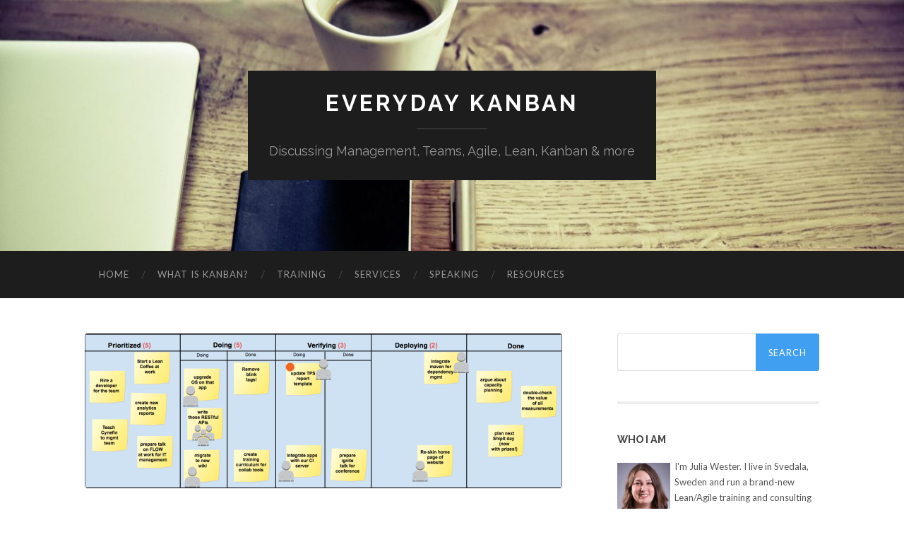

--- FILE ---
content_type: text/html; charset=UTF-8
request_url: http://www.everydaykanban.com/kanban-header1-png/
body_size: 14458
content:
<!DOCTYPE html>

<html  xmlns="http://www.w3.org/1999/xhtml" prefix="og: http://ogp.me/ns# fb: https://www.facebook.com/2008/fbml" lang="en-US">

	<head>
		
		<meta charset="UTF-8">
		<meta name="viewport" content="width=device-width, initial-scale=1" >
		
<meta name="description" content="http://www.everydaykanban.com/wp-content/uploads/2014/04/kanban-header1.png..." />
<meta property="og:type" content="article" />
<meta property="og:site_name" content="Everyday Kanban" />
<meta property="og:title" content="kanban-header1.png" />
<meta property="og:url" content="http://www.everydaykanban.com/kanban-header1-png/" />
<meta property="og:description" content="http://www.everydaykanban.com/wp-content/uploads/2014/04/kanban-header1.png..." />
<meta property="og:locale" content="en_US" />
<meta property="og:updated_time" content="2014-04-20T14:58:15-07:00" />
<meta property="og:image" content="https://i0.wp.com/www.everydaykanban.com/wp-content/uploads/2014/04/kanban-header1.png?fit=1280%2C416" />
<meta property="og:image:width" content="1280" />
<meta property="og:image:height" content="416" />
<meta property="og:image:type" content="image/png" />
<meta property="article:published_time" content="2014-04-20T14:58:15-07:00" />
<meta property="article:modified_time" content="2014-04-20T14:58:15-07:00" />
<meta property="article:author" content="http://www.everydaykanban.com/author/jwester/" />
<meta property="article:publisher" content="https://www.facebook.com/juliawester" />
<meta name="twitter:card" content="photo" />
<meta name="twitter:creator" content="@@everydaykanban" />
<meta name="twitter:site" content="@everydaykanban" />
<meta name="twitter:title" content="kanban-header1.png" />
<meta name="twitter:description" content="http://www.everydaykanban.com/wp-content/uploads/2014/04/kanban-header1.png..." />
<meta name="twitter:image" content="https://i0.wp.com/www.everydaykanban.com/wp-content/uploads/2014/04/kanban-header1.png?fit=1280%2C416" />
<meta name="twitter:image:width" content="1280" />
<meta name="twitter:image:height" content="416" />

<title>kanban-header1.png &#8211; Everyday Kanban</title>
<meta name='robots' content='max-image-preview:large' />
<link rel='dns-prefetch' href='//stats.wp.com' />
<link rel='dns-prefetch' href='//v0.wordpress.com' />
<link rel='dns-prefetch' href='//jetpack.wordpress.com' />
<link rel='dns-prefetch' href='//s0.wp.com' />
<link rel='dns-prefetch' href='//public-api.wordpress.com' />
<link rel='dns-prefetch' href='//0.gravatar.com' />
<link rel='dns-prefetch' href='//1.gravatar.com' />
<link rel='dns-prefetch' href='//2.gravatar.com' />
<link rel='dns-prefetch' href='//i0.wp.com' />
<!-- This site uses the Google Analytics by MonsterInsights plugin v7.13.1 - Using Analytics tracking - https://www.monsterinsights.com/ -->
<script type="text/javascript" data-cfasync="false">
    (window.gaDevIds=window.gaDevIds||[]).push("dZGIzZG");
	var mi_version         = '7.13.1';
	var mi_track_user      = true;
	var mi_no_track_reason = '';
	
	var disableStr = 'ga-disable-UA-111114225-6';

	/* Function to detect opted out users */
	function __gaTrackerIsOptedOut() {
		return document.cookie.indexOf(disableStr + '=true') > -1;
	}

	/* Disable tracking if the opt-out cookie exists. */
	if ( __gaTrackerIsOptedOut() ) {
		window[disableStr] = true;
	}

	/* Opt-out function */
	function __gaTrackerOptout() {
	  document.cookie = disableStr + '=true; expires=Thu, 31 Dec 2099 23:59:59 UTC; path=/';
	  window[disableStr] = true;
	}

	if ( 'undefined' === typeof gaOptout ) {
		function gaOptout() {
			__gaTrackerOptout();
		}
	}
	
	if ( mi_track_user ) {
		(function(i,s,o,g,r,a,m){i['GoogleAnalyticsObject']=r;i[r]=i[r]||function(){
			(i[r].q=i[r].q||[]).push(arguments)},i[r].l=1*new Date();a=s.createElement(o),
			m=s.getElementsByTagName(o)[0];a.async=1;a.src=g;m.parentNode.insertBefore(a,m)
		})(window,document,'script','//www.google-analytics.com/analytics.js','__gaTracker');

window.ga = __gaTracker;		__gaTracker('create', 'UA-111114225-6', 'auto', {'allowAnchor':true,'allowLinker':true,'useAmpClientId':true});
		__gaTracker('set', 'forceSSL', true);
		__gaTracker('set', 'anonymizeIp', true);
		__gaTracker('require', 'linkid', 'linkid.js');
		__gaTracker('require', 'linker');
		__gaTracker('linker:autoLink', ['55degrees.se']);
		__gaTracker('set', 'displayFeaturesTask', null);
		__gaTracker('send','pageview', location.pathname + location.search + location.hash);
		__gaTracker( function() { window.ga = __gaTracker; } );
	} else {
		console.log( "" );
		(function() {
			/* https://developers.google.com/analytics/devguides/collection/analyticsjs/ */
			var noopfn = function() {
				return null;
			};
			var noopnullfn = function() {
				return null;
			};
			var Tracker = function() {
				return null;
			};
			var p = Tracker.prototype;
			p.get = noopfn;
			p.set = noopfn;
			p.send = noopfn;
			var __gaTracker = function() {
				var len = arguments.length;
				if ( len === 0 ) {
					return;
				}
				var f = arguments[len-1];
				if ( typeof f !== 'object' || f === null || typeof f.hitCallback !== 'function' ) {
					console.log( 'Not running function __gaTracker(' + arguments[0] + " ....) because you are not being tracked. " + mi_no_track_reason );
					return;
				}
				try {
					f.hitCallback();
				} catch (ex) {

				}
			};
			__gaTracker.create = function() {
				return new Tracker();
			};
			__gaTracker.getByName = noopnullfn;
			__gaTracker.getAll = function() {
				return [];
			};
			__gaTracker.remove = noopfn;
			window['__gaTracker'] = __gaTracker;
			window.ga = __gaTracker;		})();
		}
</script>
<!-- / Google Analytics by MonsterInsights -->

        <!-- MonsterInsights Ads Tracking -->
        <script type="text/javascript" data-cfasync="false">
			window.google_analytics_uacct = 'UA-111114225-6';

        </script>
        <!-- End MonsterInsights Ads Tracking -->
		
<script type="text/javascript">
/* <![CDATA[ */
window._wpemojiSettings = {"baseUrl":"https:\/\/s.w.org\/images\/core\/emoji\/14.0.0\/72x72\/","ext":".png","svgUrl":"https:\/\/s.w.org\/images\/core\/emoji\/14.0.0\/svg\/","svgExt":".svg","source":{"concatemoji":"http:\/\/www.everydaykanban.com\/wp-includes\/js\/wp-emoji-release.min.js?ver=6.4.7"}};
/*! This file is auto-generated */
!function(i,n){var o,s,e;function c(e){try{var t={supportTests:e,timestamp:(new Date).valueOf()};sessionStorage.setItem(o,JSON.stringify(t))}catch(e){}}function p(e,t,n){e.clearRect(0,0,e.canvas.width,e.canvas.height),e.fillText(t,0,0);var t=new Uint32Array(e.getImageData(0,0,e.canvas.width,e.canvas.height).data),r=(e.clearRect(0,0,e.canvas.width,e.canvas.height),e.fillText(n,0,0),new Uint32Array(e.getImageData(0,0,e.canvas.width,e.canvas.height).data));return t.every(function(e,t){return e===r[t]})}function u(e,t,n){switch(t){case"flag":return n(e,"\ud83c\udff3\ufe0f\u200d\u26a7\ufe0f","\ud83c\udff3\ufe0f\u200b\u26a7\ufe0f")?!1:!n(e,"\ud83c\uddfa\ud83c\uddf3","\ud83c\uddfa\u200b\ud83c\uddf3")&&!n(e,"\ud83c\udff4\udb40\udc67\udb40\udc62\udb40\udc65\udb40\udc6e\udb40\udc67\udb40\udc7f","\ud83c\udff4\u200b\udb40\udc67\u200b\udb40\udc62\u200b\udb40\udc65\u200b\udb40\udc6e\u200b\udb40\udc67\u200b\udb40\udc7f");case"emoji":return!n(e,"\ud83e\udef1\ud83c\udffb\u200d\ud83e\udef2\ud83c\udfff","\ud83e\udef1\ud83c\udffb\u200b\ud83e\udef2\ud83c\udfff")}return!1}function f(e,t,n){var r="undefined"!=typeof WorkerGlobalScope&&self instanceof WorkerGlobalScope?new OffscreenCanvas(300,150):i.createElement("canvas"),a=r.getContext("2d",{willReadFrequently:!0}),o=(a.textBaseline="top",a.font="600 32px Arial",{});return e.forEach(function(e){o[e]=t(a,e,n)}),o}function t(e){var t=i.createElement("script");t.src=e,t.defer=!0,i.head.appendChild(t)}"undefined"!=typeof Promise&&(o="wpEmojiSettingsSupports",s=["flag","emoji"],n.supports={everything:!0,everythingExceptFlag:!0},e=new Promise(function(e){i.addEventListener("DOMContentLoaded",e,{once:!0})}),new Promise(function(t){var n=function(){try{var e=JSON.parse(sessionStorage.getItem(o));if("object"==typeof e&&"number"==typeof e.timestamp&&(new Date).valueOf()<e.timestamp+604800&&"object"==typeof e.supportTests)return e.supportTests}catch(e){}return null}();if(!n){if("undefined"!=typeof Worker&&"undefined"!=typeof OffscreenCanvas&&"undefined"!=typeof URL&&URL.createObjectURL&&"undefined"!=typeof Blob)try{var e="postMessage("+f.toString()+"("+[JSON.stringify(s),u.toString(),p.toString()].join(",")+"));",r=new Blob([e],{type:"text/javascript"}),a=new Worker(URL.createObjectURL(r),{name:"wpTestEmojiSupports"});return void(a.onmessage=function(e){c(n=e.data),a.terminate(),t(n)})}catch(e){}c(n=f(s,u,p))}t(n)}).then(function(e){for(var t in e)n.supports[t]=e[t],n.supports.everything=n.supports.everything&&n.supports[t],"flag"!==t&&(n.supports.everythingExceptFlag=n.supports.everythingExceptFlag&&n.supports[t]);n.supports.everythingExceptFlag=n.supports.everythingExceptFlag&&!n.supports.flag,n.DOMReady=!1,n.readyCallback=function(){n.DOMReady=!0}}).then(function(){return e}).then(function(){var e;n.supports.everything||(n.readyCallback(),(e=n.source||{}).concatemoji?t(e.concatemoji):e.wpemoji&&e.twemoji&&(t(e.twemoji),t(e.wpemoji)))}))}((window,document),window._wpemojiSettings);
/* ]]> */
</script>
<style id='wp-emoji-styles-inline-css' type='text/css'>

	img.wp-smiley, img.emoji {
		display: inline !important;
		border: none !important;
		box-shadow: none !important;
		height: 1em !important;
		width: 1em !important;
		margin: 0 0.07em !important;
		vertical-align: -0.1em !important;
		background: none !important;
		padding: 0 !important;
	}
</style>
<link rel='stylesheet' id='wp-block-library-css' href='http://www.everydaykanban.com/wp-includes/css/dist/block-library/style.min.css?ver=6.4.7' type='text/css' media='all' />
<style id='wp-block-library-inline-css' type='text/css'>
.has-text-align-justify{text-align:justify;}
</style>
<link rel='stylesheet' id='mediaelement-css' href='http://www.everydaykanban.com/wp-includes/js/mediaelement/mediaelementplayer-legacy.min.css?ver=4.2.17' type='text/css' media='all' />
<link rel='stylesheet' id='wp-mediaelement-css' href='http://www.everydaykanban.com/wp-includes/js/mediaelement/wp-mediaelement.min.css?ver=6.4.7' type='text/css' media='all' />
<style id='powerpress-player-block-style-inline-css' type='text/css'>


</style>
<style id='classic-theme-styles-inline-css' type='text/css'>
/*! This file is auto-generated */
.wp-block-button__link{color:#fff;background-color:#32373c;border-radius:9999px;box-shadow:none;text-decoration:none;padding:calc(.667em + 2px) calc(1.333em + 2px);font-size:1.125em}.wp-block-file__button{background:#32373c;color:#fff;text-decoration:none}
</style>
<style id='global-styles-inline-css' type='text/css'>
body{--wp--preset--color--black: #000000;--wp--preset--color--cyan-bluish-gray: #abb8c3;--wp--preset--color--white: #fff;--wp--preset--color--pale-pink: #f78da7;--wp--preset--color--vivid-red: #cf2e2e;--wp--preset--color--luminous-vivid-orange: #ff6900;--wp--preset--color--luminous-vivid-amber: #fcb900;--wp--preset--color--light-green-cyan: #7bdcb5;--wp--preset--color--vivid-green-cyan: #00d084;--wp--preset--color--pale-cyan-blue: #8ed1fc;--wp--preset--color--vivid-cyan-blue: #0693e3;--wp--preset--color--vivid-purple: #9b51e0;--wp--preset--color--accent: #419ff2;--wp--preset--color--dark-gray: #444;--wp--preset--color--medium-gray: #666;--wp--preset--color--light-gray: #888;--wp--preset--gradient--vivid-cyan-blue-to-vivid-purple: linear-gradient(135deg,rgba(6,147,227,1) 0%,rgb(155,81,224) 100%);--wp--preset--gradient--light-green-cyan-to-vivid-green-cyan: linear-gradient(135deg,rgb(122,220,180) 0%,rgb(0,208,130) 100%);--wp--preset--gradient--luminous-vivid-amber-to-luminous-vivid-orange: linear-gradient(135deg,rgba(252,185,0,1) 0%,rgba(255,105,0,1) 100%);--wp--preset--gradient--luminous-vivid-orange-to-vivid-red: linear-gradient(135deg,rgba(255,105,0,1) 0%,rgb(207,46,46) 100%);--wp--preset--gradient--very-light-gray-to-cyan-bluish-gray: linear-gradient(135deg,rgb(238,238,238) 0%,rgb(169,184,195) 100%);--wp--preset--gradient--cool-to-warm-spectrum: linear-gradient(135deg,rgb(74,234,220) 0%,rgb(151,120,209) 20%,rgb(207,42,186) 40%,rgb(238,44,130) 60%,rgb(251,105,98) 80%,rgb(254,248,76) 100%);--wp--preset--gradient--blush-light-purple: linear-gradient(135deg,rgb(255,206,236) 0%,rgb(152,150,240) 100%);--wp--preset--gradient--blush-bordeaux: linear-gradient(135deg,rgb(254,205,165) 0%,rgb(254,45,45) 50%,rgb(107,0,62) 100%);--wp--preset--gradient--luminous-dusk: linear-gradient(135deg,rgb(255,203,112) 0%,rgb(199,81,192) 50%,rgb(65,88,208) 100%);--wp--preset--gradient--pale-ocean: linear-gradient(135deg,rgb(255,245,203) 0%,rgb(182,227,212) 50%,rgb(51,167,181) 100%);--wp--preset--gradient--electric-grass: linear-gradient(135deg,rgb(202,248,128) 0%,rgb(113,206,126) 100%);--wp--preset--gradient--midnight: linear-gradient(135deg,rgb(2,3,129) 0%,rgb(40,116,252) 100%);--wp--preset--font-size--small: 16px;--wp--preset--font-size--medium: 20px;--wp--preset--font-size--large: 24px;--wp--preset--font-size--x-large: 42px;--wp--preset--font-size--regular: 19px;--wp--preset--font-size--larger: 32px;--wp--preset--spacing--20: 0.44rem;--wp--preset--spacing--30: 0.67rem;--wp--preset--spacing--40: 1rem;--wp--preset--spacing--50: 1.5rem;--wp--preset--spacing--60: 2.25rem;--wp--preset--spacing--70: 3.38rem;--wp--preset--spacing--80: 5.06rem;--wp--preset--shadow--natural: 6px 6px 9px rgba(0, 0, 0, 0.2);--wp--preset--shadow--deep: 12px 12px 50px rgba(0, 0, 0, 0.4);--wp--preset--shadow--sharp: 6px 6px 0px rgba(0, 0, 0, 0.2);--wp--preset--shadow--outlined: 6px 6px 0px -3px rgba(255, 255, 255, 1), 6px 6px rgba(0, 0, 0, 1);--wp--preset--shadow--crisp: 6px 6px 0px rgba(0, 0, 0, 1);}:where(.is-layout-flex){gap: 0.5em;}:where(.is-layout-grid){gap: 0.5em;}body .is-layout-flow > .alignleft{float: left;margin-inline-start: 0;margin-inline-end: 2em;}body .is-layout-flow > .alignright{float: right;margin-inline-start: 2em;margin-inline-end: 0;}body .is-layout-flow > .aligncenter{margin-left: auto !important;margin-right: auto !important;}body .is-layout-constrained > .alignleft{float: left;margin-inline-start: 0;margin-inline-end: 2em;}body .is-layout-constrained > .alignright{float: right;margin-inline-start: 2em;margin-inline-end: 0;}body .is-layout-constrained > .aligncenter{margin-left: auto !important;margin-right: auto !important;}body .is-layout-constrained > :where(:not(.alignleft):not(.alignright):not(.alignfull)){max-width: var(--wp--style--global--content-size);margin-left: auto !important;margin-right: auto !important;}body .is-layout-constrained > .alignwide{max-width: var(--wp--style--global--wide-size);}body .is-layout-flex{display: flex;}body .is-layout-flex{flex-wrap: wrap;align-items: center;}body .is-layout-flex > *{margin: 0;}body .is-layout-grid{display: grid;}body .is-layout-grid > *{margin: 0;}:where(.wp-block-columns.is-layout-flex){gap: 2em;}:where(.wp-block-columns.is-layout-grid){gap: 2em;}:where(.wp-block-post-template.is-layout-flex){gap: 1.25em;}:where(.wp-block-post-template.is-layout-grid){gap: 1.25em;}.has-black-color{color: var(--wp--preset--color--black) !important;}.has-cyan-bluish-gray-color{color: var(--wp--preset--color--cyan-bluish-gray) !important;}.has-white-color{color: var(--wp--preset--color--white) !important;}.has-pale-pink-color{color: var(--wp--preset--color--pale-pink) !important;}.has-vivid-red-color{color: var(--wp--preset--color--vivid-red) !important;}.has-luminous-vivid-orange-color{color: var(--wp--preset--color--luminous-vivid-orange) !important;}.has-luminous-vivid-amber-color{color: var(--wp--preset--color--luminous-vivid-amber) !important;}.has-light-green-cyan-color{color: var(--wp--preset--color--light-green-cyan) !important;}.has-vivid-green-cyan-color{color: var(--wp--preset--color--vivid-green-cyan) !important;}.has-pale-cyan-blue-color{color: var(--wp--preset--color--pale-cyan-blue) !important;}.has-vivid-cyan-blue-color{color: var(--wp--preset--color--vivid-cyan-blue) !important;}.has-vivid-purple-color{color: var(--wp--preset--color--vivid-purple) !important;}.has-black-background-color{background-color: var(--wp--preset--color--black) !important;}.has-cyan-bluish-gray-background-color{background-color: var(--wp--preset--color--cyan-bluish-gray) !important;}.has-white-background-color{background-color: var(--wp--preset--color--white) !important;}.has-pale-pink-background-color{background-color: var(--wp--preset--color--pale-pink) !important;}.has-vivid-red-background-color{background-color: var(--wp--preset--color--vivid-red) !important;}.has-luminous-vivid-orange-background-color{background-color: var(--wp--preset--color--luminous-vivid-orange) !important;}.has-luminous-vivid-amber-background-color{background-color: var(--wp--preset--color--luminous-vivid-amber) !important;}.has-light-green-cyan-background-color{background-color: var(--wp--preset--color--light-green-cyan) !important;}.has-vivid-green-cyan-background-color{background-color: var(--wp--preset--color--vivid-green-cyan) !important;}.has-pale-cyan-blue-background-color{background-color: var(--wp--preset--color--pale-cyan-blue) !important;}.has-vivid-cyan-blue-background-color{background-color: var(--wp--preset--color--vivid-cyan-blue) !important;}.has-vivid-purple-background-color{background-color: var(--wp--preset--color--vivid-purple) !important;}.has-black-border-color{border-color: var(--wp--preset--color--black) !important;}.has-cyan-bluish-gray-border-color{border-color: var(--wp--preset--color--cyan-bluish-gray) !important;}.has-white-border-color{border-color: var(--wp--preset--color--white) !important;}.has-pale-pink-border-color{border-color: var(--wp--preset--color--pale-pink) !important;}.has-vivid-red-border-color{border-color: var(--wp--preset--color--vivid-red) !important;}.has-luminous-vivid-orange-border-color{border-color: var(--wp--preset--color--luminous-vivid-orange) !important;}.has-luminous-vivid-amber-border-color{border-color: var(--wp--preset--color--luminous-vivid-amber) !important;}.has-light-green-cyan-border-color{border-color: var(--wp--preset--color--light-green-cyan) !important;}.has-vivid-green-cyan-border-color{border-color: var(--wp--preset--color--vivid-green-cyan) !important;}.has-pale-cyan-blue-border-color{border-color: var(--wp--preset--color--pale-cyan-blue) !important;}.has-vivid-cyan-blue-border-color{border-color: var(--wp--preset--color--vivid-cyan-blue) !important;}.has-vivid-purple-border-color{border-color: var(--wp--preset--color--vivid-purple) !important;}.has-vivid-cyan-blue-to-vivid-purple-gradient-background{background: var(--wp--preset--gradient--vivid-cyan-blue-to-vivid-purple) !important;}.has-light-green-cyan-to-vivid-green-cyan-gradient-background{background: var(--wp--preset--gradient--light-green-cyan-to-vivid-green-cyan) !important;}.has-luminous-vivid-amber-to-luminous-vivid-orange-gradient-background{background: var(--wp--preset--gradient--luminous-vivid-amber-to-luminous-vivid-orange) !important;}.has-luminous-vivid-orange-to-vivid-red-gradient-background{background: var(--wp--preset--gradient--luminous-vivid-orange-to-vivid-red) !important;}.has-very-light-gray-to-cyan-bluish-gray-gradient-background{background: var(--wp--preset--gradient--very-light-gray-to-cyan-bluish-gray) !important;}.has-cool-to-warm-spectrum-gradient-background{background: var(--wp--preset--gradient--cool-to-warm-spectrum) !important;}.has-blush-light-purple-gradient-background{background: var(--wp--preset--gradient--blush-light-purple) !important;}.has-blush-bordeaux-gradient-background{background: var(--wp--preset--gradient--blush-bordeaux) !important;}.has-luminous-dusk-gradient-background{background: var(--wp--preset--gradient--luminous-dusk) !important;}.has-pale-ocean-gradient-background{background: var(--wp--preset--gradient--pale-ocean) !important;}.has-electric-grass-gradient-background{background: var(--wp--preset--gradient--electric-grass) !important;}.has-midnight-gradient-background{background: var(--wp--preset--gradient--midnight) !important;}.has-small-font-size{font-size: var(--wp--preset--font-size--small) !important;}.has-medium-font-size{font-size: var(--wp--preset--font-size--medium) !important;}.has-large-font-size{font-size: var(--wp--preset--font-size--large) !important;}.has-x-large-font-size{font-size: var(--wp--preset--font-size--x-large) !important;}
.wp-block-navigation a:where(:not(.wp-element-button)){color: inherit;}
:where(.wp-block-post-template.is-layout-flex){gap: 1.25em;}:where(.wp-block-post-template.is-layout-grid){gap: 1.25em;}
:where(.wp-block-columns.is-layout-flex){gap: 2em;}:where(.wp-block-columns.is-layout-grid){gap: 2em;}
.wp-block-pullquote{font-size: 1.5em;line-height: 1.6;}
</style>
<link rel='stylesheet' id='contact-form-7-css' href='http://www.everydaykanban.com/wp-content/plugins/contact-form-7/includes/css/styles.css?ver=5.8.3' type='text/css' media='all' />
<link rel='stylesheet' id='fancybox-style-css' href='http://www.everydaykanban.com/wp-content/plugins/light/css/jquery.fancybox.css?ver=6.4.7' type='text/css' media='all' />
<link rel='stylesheet' id='wp-pagenavi-css' href='http://www.everydaykanban.com/wp-content/plugins/wp-pagenavi/pagenavi-css.css?ver=2.70' type='text/css' media='all' />
<link rel='stylesheet' id='monsterinsights-popular-posts-style-css' href='http://www.everydaykanban.com/wp-content/plugins/google-analytics-premium/assets/css/frontend.min.css?ver=7.13.1' type='text/css' media='all' />
<link rel='stylesheet' id='social-logos-css' href='http://www.everydaykanban.com/wp-content/plugins/jetpack/_inc/social-logos/social-logos.min.css?ver=12.8.2' type='text/css' media='all' />
<link rel='stylesheet' id='jetpack_css-css' href='http://www.everydaykanban.com/wp-content/plugins/jetpack/css/jetpack.css?ver=12.8.2' type='text/css' media='all' />
<link rel='stylesheet' id='mediaelementjs-styles-css' href='http://www.everydaykanban.com/wp-content/plugins/media-element-html5-video-and-audio-player/mediaelement/v4/mediaelementplayer.min.css?ver=6.4.7' type='text/css' media='all' />
<link rel='stylesheet' id='mediaelementjs-styles-legacy-css' href='http://www.everydaykanban.com/wp-content/plugins/media-element-html5-video-and-audio-player/mediaelement/v4/mediaelementplayer-legacy.min.css?ver=6.4.7' type='text/css' media='all' />
<link crossorigin="anonymous" rel='stylesheet' id='hemingway_googleFonts-css' href='https://fonts.googleapis.com/css?family=Lato%3A400%2C700%2C400italic%2C700italic%7CRaleway%3A700%2C400' type='text/css' media='all' />
<link rel='stylesheet' id='hemingway_style-css' href='http://www.everydaykanban.com/wp-content/themes/hemingway/style.css?ver=1.75' type='text/css' media='all' />
<script type="text/javascript" id="monsterinsights-frontend-script-js-extra">
/* <![CDATA[ */
var monsterinsights_frontend = {"js_events_tracking":"true","download_extensions":"doc,pdf,ppt,zip,xls,docx,pptx,xlsx","inbound_paths":"[]","home_url":"http:\/\/www.everydaykanban.com","hash_tracking":"true"};
/* ]]> */
</script>
<script type="text/javascript" src="http://www.everydaykanban.com/wp-content/plugins/google-analytics-premium/assets/js/frontend.min.js?ver=7.13.1" id="monsterinsights-frontend-script-js"></script>
<script type="text/javascript" src="http://www.everydaykanban.com/wp-includes/js/jquery/jquery.min.js?ver=3.7.1" id="jquery-core-js"></script>
<script type="text/javascript" src="http://www.everydaykanban.com/wp-includes/js/jquery/jquery-migrate.min.js?ver=3.4.1" id="jquery-migrate-js"></script>
<script type="text/javascript" src="http://www.everydaykanban.com/wp-content/plugins/media-element-html5-video-and-audio-player/mediaelement/v4/mediaelement-and-player.min.js?ver=4.2.8" id="mediaelementjs-scripts-js"></script>
<link rel="https://api.w.org/" href="http://www.everydaykanban.com/wp-json/" /><link rel="alternate" type="application/json" href="http://www.everydaykanban.com/wp-json/wp/v2/media/416" /><link rel="EditURI" type="application/rsd+xml" title="RSD" href="http://www.everydaykanban.com/xmlrpc.php?rsd" />
<meta name="generator" content="WordPress 6.4.7" />
<link rel='shortlink' href='https://wp.me/a2igk8-6I' />
<link rel="alternate" type="application/json+oembed" href="http://www.everydaykanban.com/wp-json/oembed/1.0/embed?url=http%3A%2F%2Fwww.everydaykanban.com%2Fkanban-header1-png%2F" />
<link rel="alternate" type="text/xml+oembed" href="http://www.everydaykanban.com/wp-json/oembed/1.0/embed?url=http%3A%2F%2Fwww.everydaykanban.com%2Fkanban-header1-png%2F&#038;format=xml" />
            <script type="text/javascript"><!--
                                function powerpress_pinw(pinw_url){window.open(pinw_url, 'PowerPressPlayer','toolbar=0,status=0,resizable=1,width=460,height=320');	return false;}
                //-->

                // tabnab protection
                window.addEventListener('load', function () {
                    // make all links have rel="noopener noreferrer"
                    document.querySelectorAll('a[target="_blank"]').forEach(link => {
                        link.setAttribute('rel', 'noopener noreferrer');
                    });
                });
            </script>
            	<style>img#wpstats{display:none}</style>
		<style type="text/css"><!--Customizer CSS-->body::selection { background:#419ff2; }body a { color:#419ff2; }body a:hover { color:#419ff2; }.blog-title a:hover { color:#419ff2; }.blog-menu a:hover { color:#419ff2; }.featured-media .sticky-post { background-color:#419ff2; }.post-title a:hover { color:#419ff2; }.post-meta a:hover { color:#419ff2; }.post-content a { color:#419ff2; }.post-content a:hover { color:#419ff2; }.blog .format-quote blockquote cite a:hover { color:#419ff2; }.post-content a.more-link:hover { background-color:#419ff2; }.post-content input[type="submit"]:hover { background-color:#419ff2; }.post-content input[type="reset"]:hover { background-color:#419ff2; }.post-content input[type="button"]:hover { background-color:#419ff2; }.post-content fieldset legend { background-color:#419ff2; }.post-content a.wp-block-file__button { background-color:#419ff2; }.post-content .has-accent-color { color:#419ff2; }.post-content .has-accent-background-color { background-color:#419ff2; }.post-categories a { color:#419ff2; }.post-categories a:hover { color:#419ff2; }.post-tags a:hover { background:#419ff2; }.post-tags a:hover:after { border-right-color:#419ff2; }.post-nav a:hover { color:#419ff2; }.archive-nav a:hover { color:#419ff2; }.logged-in-as a { color:#419ff2; }.logged-in-as a:hover { color:#419ff2; }.content #respond input[type="submit"]:hover { background-color:#419ff2; }.comment-meta-content cite a:hover { color:#419ff2; }.comment-meta-content p a:hover { color:#419ff2; }.comment-actions a:hover { color:#419ff2; }#cancel-comment-reply-link { color:#419ff2; }#cancel-comment-reply-link:hover { color:#419ff2; }.comment-nav-below a:hover { color:#419ff2; }.widget-title a { color:#419ff2; }.widget-title a:hover { color:#419ff2; }.widget_text a { color:#419ff2; }.widget_text a:hover { color:#419ff2; }.widget_rss a { color:#419ff2; }.widget_rss a:hover { color:#419ff2; }.widget_archive a { color:#419ff2; }.widget_archive a:hover { color:#419ff2; }.widget_meta a { color:#419ff2; }.widget_meta a:hover { color:#419ff2; }.widget_recent_comments a { color:#419ff2; }.widget_recent_comments a:hover { color:#419ff2; }.widget_pages a { color:#419ff2; }.widget_pages a:hover { color:#419ff2; }.widget_links a { color:#419ff2; }.widget_links a:hover { color:#419ff2; }.widget_recent_entries a { color:#419ff2; }.widget_recent_entries a:hover { color:#419ff2; }.widget_categories a { color:#419ff2; }.widget_categories a:hover { color:#419ff2; }.searchform #searchsubmit { background:#419ff2; }.searchform #searchsubmit { border-color:#419ff2; }.searchform #searchsubmit:hover { background:#419ff2; }.searchform #searchsubmit:hover { border-color:#419ff2; }#wp-calendar a { color:#419ff2; }#wp-calendar a:hover { color:#419ff2; }#wp-calendar tfoot a:hover { color:#419ff2; }.dribbble-shot:hover { background:#419ff2; }.widgetmore a { color:#419ff2; }.widgetmore a:hover { color:#419ff2; }.flickr_badge_image a:hover img { background:#419ff2; }.footer .flickr_badge_image a:hover img { background:#419ff2; }.footer .dribbble-shot:hover img { background:#419ff2; }.sidebar .tagcloud a:hover { background:#419ff2; }.footer .tagcloud a:hover { background:#419ff2; }.credits a:hover { color:#419ff2; }body#tinymce.wp-editor a { color:#419ff2; }body#tinymce.wp-editor a:hover { color:#419ff2; }</style><!-- /Customizer CSS --><!-- There is no amphtml version available for this URL. --><link rel="icon" href="https://i0.wp.com/www.everydaykanban.com/wp-content/uploads/2016/06/cropped-1465292061_kanban.png?fit=32%2C32" sizes="32x32" />
<link rel="icon" href="https://i0.wp.com/www.everydaykanban.com/wp-content/uploads/2016/06/cropped-1465292061_kanban.png?fit=192%2C192" sizes="192x192" />
<link rel="apple-touch-icon" href="https://i0.wp.com/www.everydaykanban.com/wp-content/uploads/2016/06/cropped-1465292061_kanban.png?fit=180%2C180" />
<meta name="msapplication-TileImage" content="https://i0.wp.com/www.everydaykanban.com/wp-content/uploads/2016/06/cropped-1465292061_kanban.png?fit=270%2C270" />
<link rel="stylesheet" type="text/css" id="wp-custom-css" href="http://www.everydaykanban.com/?custom-css=54396b590a" />	
	</head>
	
	<body class="attachment attachment-template-default single single-attachment postid-416 attachmentid-416 attachment-png">

			
		<div class="big-wrapper">
	
			<div class="header-cover section bg-dark-light no-padding">

						
				<div class="header section" style="background-image: url( http://www.everydaykanban.com/wp-content/uploads/2018/01/cropped-7.jpg );">
							
					<div class="header-inner section-inner">
					
											
							<div class="blog-info">
							
								<h2 class="blog-title">
									<a href="http://www.everydaykanban.com" rel="home">Everyday Kanban</a>
								</h2>
								
																
									<h3 class="blog-description">Discussing Management, Teams, Agile, Lean, Kanban &amp; more</h3>
									
															
							</div><!-- .blog-info -->
							
															
					</div><!-- .header-inner -->
								
				</div><!-- .header -->
			
			</div><!-- .bg-dark -->
			
			<div class="navigation section no-padding bg-dark">
			
				<div class="navigation-inner section-inner">
				
					<div class="toggle-container hidden">
			
						<button type="button" class="nav-toggle toggle">
								
							<div class="bar"></div>
							<div class="bar"></div>
							<div class="bar"></div>
						
						</button>
						
						<button type="button" class="search-toggle toggle">
								
							<div class="metal"></div>
							<div class="glass"></div>
							<div class="handle"></div>
						
						</button>
						
						<div class="clear"></div>
					
					</div><!-- .toggle-container -->
					
					<div class="blog-search hidden">
					
						<form role="search" method="get" id="searchform" class="searchform" action="http://www.everydaykanban.com/">
				<div>
					<label class="screen-reader-text" for="s">Search for:</label>
					<input type="text" value="" name="s" id="s" />
					<input type="submit" id="searchsubmit" value="Search" />
				</div>
			</form>					
					</div>
				
					<ul class="blog-menu">
					
						<li id="menu-item-378" class="menu-item menu-item-type-custom menu-item-object-custom menu-item-home menu-item-378"><a href="http://www.everydaykanban.com/">Home</a></li>
<li id="menu-item-381" class="menu-item menu-item-type-post_type menu-item-object-page menu-item-381"><a href="http://www.everydaykanban.com/what-is-kanban/">What is Kanban?</a></li>
<li id="menu-item-1319" class="menu-item menu-item-type-custom menu-item-object-custom menu-item-1319"><a href="https://55degrees.se/workshops">Training</a></li>
<li id="menu-item-1321" class="menu-item menu-item-type-custom menu-item-object-custom menu-item-1321"><a href="http://55degrees.se/">Services</a></li>
<li id="menu-item-765" class="menu-item menu-item-type-post_type menu-item-object-page menu-item-765"><a href="http://www.everydaykanban.com/speaking/">Speaking</a></li>
<li id="menu-item-380" class="menu-item menu-item-type-post_type menu-item-object-page menu-item-380"><a href="http://www.everydaykanban.com/resources/">Resources</a></li>

					 </ul>

					 <div class="clear"></div>
					 
					 <ul class="mobile-menu">
					
						<li class="menu-item menu-item-type-custom menu-item-object-custom menu-item-home menu-item-378"><a href="http://www.everydaykanban.com/">Home</a></li>
<li class="menu-item menu-item-type-post_type menu-item-object-page menu-item-381"><a href="http://www.everydaykanban.com/what-is-kanban/">What is Kanban?</a></li>
<li class="menu-item menu-item-type-custom menu-item-object-custom menu-item-1319"><a href="https://55degrees.se/workshops">Training</a></li>
<li class="menu-item menu-item-type-custom menu-item-object-custom menu-item-1321"><a href="http://55degrees.se/">Services</a></li>
<li class="menu-item menu-item-type-post_type menu-item-object-page menu-item-765"><a href="http://www.everydaykanban.com/speaking/">Speaking</a></li>
<li class="menu-item menu-item-type-post_type menu-item-object-page menu-item-380"><a href="http://www.everydaykanban.com/resources/">Resources</a></li>
						
					 </ul>
				 
				</div><!-- .navigation-inner -->
				
			</div><!-- .navigation -->
<div class="wrapper section-inner">

	<div class="content left">
											        
				
				<div class="posts">
			
					<div id="post-416" class="post-416 attachment type-attachment status-inherit hentry">
					
						<div class="content-inner">
											
							<div class="featured-media">
							
															
								<a href="https://i0.wp.com/www.everydaykanban.com/wp-content/uploads/2014/04/kanban-header1.png?fit=1280%2C416" rel="attachment">
									<img width="676" height="219" src="https://i0.wp.com/www.everydaykanban.com/wp-content/uploads/2014/04/kanban-header1.png?fit=676%2C219" class="attachment-post-image size-post-image" alt="" decoding="async" fetchpriority="high" srcset="https://i0.wp.com/www.everydaykanban.com/wp-content/uploads/2014/04/kanban-header1.png?w=1280 1280w, https://i0.wp.com/www.everydaykanban.com/wp-content/uploads/2014/04/kanban-header1.png?resize=300%2C97 300w, https://i0.wp.com/www.everydaykanban.com/wp-content/uploads/2014/04/kanban-header1.png?resize=1024%2C332 1024w, https://i0.wp.com/www.everydaykanban.com/wp-content/uploads/2014/04/kanban-header1.png?resize=676%2C219 676w" sizes="(max-width: 676px) 100vw, 676px" />								</a>
							
							</div><!-- .featured-media -->
							
							<div class="post-header">
							
								<h2 class="post-title">kanban-header1.png</h2>
								
								<div class="post-meta">
								
									<span>April 20, 2014</span>
									
									<span class="date-sep"> / </span>
								
									<span>1280 <span style="text-transform:lowercase;">x</span> 416 px</span>
								
								</div>
							
							</div><!-- .post-header -->
			
																				
						</div><!-- .content-inner -->
						
						<div class="post-meta-bottom">
										
							<div class="post-nav">
							
																<a href="http://www.everydaykanban.com/cropped-kanban-header-3-png/" class="post-nav-older" rel="attachment">&laquo; Previous<span> attachment</span></a>
								<a href="http://www.everydaykanban.com/kanban-header-21-png/" class="post-nav-newer" rel="attachment">Next<span> attachment</span> &raquo;</a>
							
								<div class="clear"></div>
							
							</div><!-- .post-nav -->
						
						</div><!-- .post-meta-bottom -->
						
						
		<div id="respond" class="comment-respond">
			<h3 id="reply-title" class="comment-reply-title">Leave a Reply<small><a rel="nofollow" id="cancel-comment-reply-link" href="/kanban-header1-png/#respond" style="display:none;">Cancel reply</a></small></h3>			<form id="commentform" class="comment-form">
				<iframe
					title="Comment Form"
					src="https://jetpack.wordpress.com/jetpack-comment/?blogid=33905328&#038;postid=416&#038;comment_registration=0&#038;require_name_email=1&#038;stc_enabled=1&#038;stb_enabled=1&#038;show_avatars=1&#038;avatar_default=mystery&#038;greeting=Leave+a+Reply&#038;jetpack_comments_nonce=ead3058c65&#038;greeting_reply=Leave+a+Reply+to+%25s&#038;color_scheme=light&#038;lang=en_US&#038;jetpack_version=12.8.2&#038;show_cookie_consent=10&#038;has_cookie_consent=0&#038;token_key=%3Bnormal%3B&#038;sig=fef8fd40394c1b642d0626148a3584cee30d055a#parent=http%3A%2F%2Fwww.everydaykanban.com%2Fkanban-header1-png%2F"
											name="jetpack_remote_comment"
						style="width:100%; height: 430px; border:0;"
										class="jetpack_remote_comment"
					id="jetpack_remote_comment"
					sandbox="allow-same-origin allow-top-navigation allow-scripts allow-forms allow-popups"
				>
									</iframe>
									<!--[if !IE]><!-->
					<script>
						document.addEventListener('DOMContentLoaded', function () {
							var commentForms = document.getElementsByClassName('jetpack_remote_comment');
							for (var i = 0; i < commentForms.length; i++) {
								commentForms[i].allowTransparency = false;
								commentForms[i].scrolling = 'no';
							}
						});
					</script>
					<!--<![endif]-->
							</form>
		</div>

		
		<input type="hidden" name="comment_parent" id="comment_parent" value="" />

		<p class="akismet_comment_form_privacy_notice">This site uses Akismet to reduce spam. <a href="https://akismet.com/privacy/" target="_blank" rel="nofollow noopener">Learn how your comment data is processed</a>.</p>    
					
			</div><!-- .post -->
			
		</div><!-- .posts -->
		
	</div><!-- .content -->
	
	
	<div class="sidebar right" role="complementary">
	
		<div class="widget widget_search"><div class="widget-content"><form role="search" method="get" id="searchform" class="searchform" action="http://www.everydaykanban.com/">
				<div>
					<label class="screen-reader-text" for="s">Search for:</label>
					<input type="text" value="" name="s" id="s" />
					<input type="submit" id="searchsubmit" value="Search" />
				</div>
			</form></div><div class="clear"></div></div><div class="widget widget_text"><div class="widget-content"><h3 class="widget-title">Who I am</h3>			<div class="textwidget"><div style="font-size:13px;"><div style="float:left;margin:none;padding:6px 6px 0px 0px;"><img src="http://i1.wp.com/www.everydaykanban.com/wp-content/uploads/2012/03/300x375-headshot.jpeg?w=300" border="0" hspace="0" vspace="0" width="75" height="50"></div> I'm Julia Wester. I live in Svedala, Sweden and run a brand-new Lean/Agile training and consulting company called <a href="https://55degrees.se" target="_new" rel="noopener">55 Degrees</a>.<br/><a href="/about-me/">Read more</a></div></div>
		</div><div class="clear"></div></div>
		<div class="widget widget_recent_entries"><div class="widget-content">
		<h3 class="widget-title">Recent Posts</h3>
		<ul>
											<li>
					<a href="http://www.everydaykanban.com/2020/01/28/assigning-business-value/">Assigning business value</a>
									</li>
											<li>
					<a href="http://www.everydaykanban.com/2020/01/08/vid-overcoming-binary-thinking-with-polarity-mapping/">Video: Overcoming binary thinking with polarity mapping</a>
									</li>
											<li>
					<a href="http://www.everydaykanban.com/2019/11/15/managers-can-still-be-a-valuable-addition-to-a-team/">Managers can still be a valuable addition to a team</a>
									</li>
											<li>
					<a href="http://www.everydaykanban.com/2019/11/14/what-if-no-right-wrong/">What if there is no right or wrong?</a>
									</li>
											<li>
					<a href="http://www.everydaykanban.com/2019/10/21/dont-get-fomo-sign-up-for-a-workshop-today/">Don&#8217;t get #FOMO. Sign up for a workshop today!</a>
									</li>
					</ul>

		</div><div class="clear"></div></div><div class="widget widget_blog_subscription jetpack_subscription_widget"><div class="widget-content"><h3 class="widget-title">Subscribe to EverydayKanban</h3>
			<div class="wp-block-jetpack-subscriptions__container">
			<form action="#" method="post" accept-charset="utf-8" id="subscribe-blog-blog_subscription-2"
				data-blog="33905328"
				data-post_access_level="everybody" >
									<div id="subscribe-text"><p>Enter your email address to subscribe to this blog and receive notifications of new posts via email.</p>
</div>
										<p id="subscribe-email">
						<label id="jetpack-subscribe-label"
							class="screen-reader-text"
							for="subscribe-field-blog_subscription-2">
							Email Address						</label>
						<input type="email" name="email" required="required"
																					value=""
							id="subscribe-field-blog_subscription-2"
							placeholder="Email Address"
						/>
					</p>

					<p id="subscribe-submit"
											>
						<input type="hidden" name="action" value="subscribe"/>
						<input type="hidden" name="source" value="http://www.everydaykanban.com/kanban-header1-png/"/>
						<input type="hidden" name="sub-type" value="widget"/>
						<input type="hidden" name="redirect_fragment" value="subscribe-blog-blog_subscription-2"/>
												<button type="submit"
															class="wp-block-button__link"
																					name="jetpack_subscriptions_widget"
						>
							Subscribe						</button>
					</p>
							</form>
						</div>
			
</div><div class="clear"></div></div><div class="widget widget_goodreads"><div class="widget-content"><h3 class="widget-title">What I&#8217;m Reading</h3><div class="gr_custom_widget" id="gr_custom_widget_7288587_currently_reading"></div>
<script src="https://www.goodreads.com/review/custom_widget/7288587.What%20I%27m%20Reading:%20currently-reading?cover_position=&#038;cover_size=small&#038;num_books=5&#038;order=d&#038;shelf=currently-reading&#038;sort=date_added&#038;widget_bg_transparent=&#038;widget_id=7288587_currently_reading"></script>
</div><div class="clear"></div></div><div class="widget widget_twitter_timeline"><div class="widget-content"><h3 class="widget-title">Recent Tweets</h3><a class="twitter-timeline" data-width="275" data-theme="light" data-border-color="#e8e8e8" data-tweet-limit="5" data-lang="EN" data-partner="jetpack" data-chrome="noheader nofooter noborders transparent" href="https://twitter.com/everydaykanban" href="https://twitter.com/everydaykanban">My Tweets</a></div><div class="clear"></div></div>		
	</div><!-- /sidebar -->

	
	<div class="clear"></div>

</div><!-- .wrapper.section-inner -->
		
	<div class="footer section large-padding bg-dark">
		
		<div class="footer-inner section-inner">
		
						
				<div class="column column-1 left">
				
					<div class="widgets">
			
						<div class="widget widget_top-posts"><div class="widget-content"><h3 class="widget-title">Top Posts &amp; Pages</h3><ul><li><a href="http://www.everydaykanban.com/what-is-kanban/" class="bump-view" data-bump-view="tp">What is Kanban?</a></li><li><a href="http://www.everydaykanban.com/2018/03/26/this-weeks-video-to-watch-the-resource-utilization-trap/" class="bump-view" data-bump-view="tp">This Week&#039;s Video to Watch: The Resource Utilization Trap</a></li><li><a href="http://www.everydaykanban.com/2013/09/29/understanding-the-cynefin-framework/" class="bump-view" data-bump-view="tp">Understanding the Cynefin framework - a basic intro</a></li><li><a href="http://www.everydaykanban.com/2018/11/20/release-no-cadence-yes/" class="bump-view" data-bump-view="tp">You might not use releases, but you still need cadences!</a></li><li><a href="http://www.everydaykanban.com/2014/04/20/5-things-managers-should-stop/" class="bump-view" data-bump-view="tp">Five things managers should stop doing right now</a></li></ul></div><div class="clear"></div></div>											
					</div>
					
				</div>
				
			<!-- .footer-a -->
				
						
				<div class="column column-2 left">
				
					<div class="widgets">
			
						<div class="widget widget_calendar"><div class="widget-content"><h3 class="widget-title">ARCHIVES</h3><div id="calendar_wrap" class="calendar_wrap"><table id="wp-calendar" class="wp-calendar-table">
	<caption>January 2026</caption>
	<thead>
	<tr>
		<th scope="col" title="Monday">M</th>
		<th scope="col" title="Tuesday">T</th>
		<th scope="col" title="Wednesday">W</th>
		<th scope="col" title="Thursday">T</th>
		<th scope="col" title="Friday">F</th>
		<th scope="col" title="Saturday">S</th>
		<th scope="col" title="Sunday">S</th>
	</tr>
	</thead>
	<tbody>
	<tr>
		<td colspan="3" class="pad">&nbsp;</td><td>1</td><td>2</td><td>3</td><td>4</td>
	</tr>
	<tr>
		<td>5</td><td>6</td><td>7</td><td>8</td><td>9</td><td>10</td><td>11</td>
	</tr>
	<tr>
		<td>12</td><td>13</td><td>14</td><td>15</td><td>16</td><td>17</td><td>18</td>
	</tr>
	<tr>
		<td>19</td><td>20</td><td id="today">21</td><td>22</td><td>23</td><td>24</td><td>25</td>
	</tr>
	<tr>
		<td>26</td><td>27</td><td>28</td><td>29</td><td>30</td><td>31</td>
		<td class="pad" colspan="1">&nbsp;</td>
	</tr>
	</tbody>
	</table><nav aria-label="Previous and next months" class="wp-calendar-nav">
		<span class="wp-calendar-nav-prev"><a href="http://www.everydaykanban.com/2020/01/">&laquo; Jan</a></span>
		<span class="pad">&nbsp;</span>
		<span class="wp-calendar-nav-next">&nbsp;</span>
	</nav></div></div><div class="clear"></div></div>											
					</div><!-- .widgets -->
					
				</div>
				
			<!-- .footer-b -->
								
						
				<div class="column column-3 left">
			
					<div class="widgets">
			
						<div class="widget widget_blog_subscription jetpack_subscription_widget"><div class="widget-content"><h3 class="widget-title">Subscribe to Blog via Email</h3>
			<div class="wp-block-jetpack-subscriptions__container">
			<form action="#" method="post" accept-charset="utf-8" id="subscribe-blog-blog_subscription-4"
				data-blog="33905328"
				data-post_access_level="everybody" >
									<div id="subscribe-text"><p>Enter your email address to subscribe to this blog and receive notifications of new posts by email.</p>
</div>
										<p id="subscribe-email">
						<label id="jetpack-subscribe-label"
							class="screen-reader-text"
							for="subscribe-field-blog_subscription-4">
							Email Address						</label>
						<input type="email" name="email" required="required"
																					value=""
							id="subscribe-field-blog_subscription-4"
							placeholder="Email Address"
						/>
					</p>

					<p id="subscribe-submit"
											>
						<input type="hidden" name="action" value="subscribe"/>
						<input type="hidden" name="source" value="http://www.everydaykanban.com/kanban-header1-png/"/>
						<input type="hidden" name="sub-type" value="widget"/>
						<input type="hidden" name="redirect_fragment" value="subscribe-blog-blog_subscription-4"/>
												<button type="submit"
															class="wp-block-button__link"
																					name="jetpack_subscriptions_widget"
						>
							Subscribe						</button>
					</p>
							</form>
							<div class="wp-block-jetpack-subscriptions__subscount">
					Join 332 other subscribers				</div>
						</div>
			
</div><div class="clear"></div></div>											
					</div><!-- .widgets -->
					
				</div>
				
			<!-- .footer-c -->
			
			<div class="clear"></div>
		
		</div><!-- .footer-inner -->
	
	</div><!-- .footer -->
	
	<div class="credits section bg-dark no-padding">
	
		<div class="credits-inner section-inner">
	
			<p class="credits-left">
			
				&copy; 2026 <a href="http://www.everydaykanban.com">Everyday Kanban</a>
			
			</p>
			
			<p class="credits-right">
				<span>Theme by <a href="https://www.andersnoren.se">Anders Noren</a></span> &mdash; <a title="To the top" class="tothetop">Up &uarr;</a>
			</p>
			
			<div class="clear"></div>
		
		</div><!-- .credits-inner -->
		
	</div><!-- .credits -->

</div><!-- .big-wrapper -->




<script type="text/javascript">
		/* MonsterInsights Scroll Tracking */
			if ( typeof(jQuery) !== 'undefined' ) {
				jQuery( document ).ready(function(){
					function monsterinsights_scroll_tracking_load() {
						if ( typeof(__gaTracker) !== 'undefined' && __gaTracker && __gaTracker.hasOwnProperty( "loaded" ) && __gaTracker.loaded == true ) {
							(function(factory) {
								factory(jQuery);
							}(function($) {

								/* Scroll Depth */
								"use strict";
								var defaults = {
									percentage: true
								};

								var $window = $(window),
									cache = [],
									scrollEventBound = false,
									lastPixelDepth = 0;

								/*
								 * Plugin
								 */

								$.scrollDepth = function(options) {

									var startTime = +new Date();

									options = $.extend({}, defaults, options);

									/*
									 * Functions
									 */

									function sendEvent(action, label, scrollDistance, timing) {

										var fieldsArray = {
											hitType       : 'event',
											eventCategory : 'Scroll Depth',
											eventAction   : action,
											eventLabel    : label,
											eventValue    : 1,
											nonInteraction: 1
										};

										if ( 'undefined' === typeof MonsterInsightsObject || 'undefined' === typeof MonsterInsightsObject.sendEvent ) {
											return;
										}

										MonsterInsightsObject.sendEvent( fieldsArray );
										if (arguments.length > 3) {
											fieldsArray = {
												hitType        : 'timing',
												timingCategory : 'Scroll Depth',
												timingVar      : action,
												timingValue    : timing,
												timingLabel    : label,
												nonInteraction: 1
											};
											MonsterInsightsObject.sendEvent( fieldsArray );
										}
									}

									function calculateMarks(docHeight) {
										return {
											'25%' : parseInt(docHeight * 0.25, 10),
											'50%' : parseInt(docHeight * 0.50, 10),
											'75%' : parseInt(docHeight * 0.75, 10),
											/* Cushion to trigger 100% event in iOS */
											'100%': docHeight - 5
										};
									}

									function checkMarks(marks, scrollDistance, timing) {
										/* Check each active mark */
										$.each(marks, function(key, val) {
											if ( $.inArray(key, cache) === -1 && scrollDistance >= val ) {
												sendEvent('Percentage', key, scrollDistance, timing);
												cache.push(key);
											}
										});
									}

									function rounded(scrollDistance) {
										/* Returns String */
										return (Math.floor(scrollDistance/250) * 250).toString();
									}

									function init() {
										bindScrollDepth();
									}

									/*
									 * Public Methods
									 */

									/* Reset Scroll Depth with the originally initialized options */
									$.scrollDepth.reset = function() {
										cache = [];
										lastPixelDepth = 0;
										$window.off('scroll.scrollDepth');
										bindScrollDepth();
									};

									/* Add DOM elements to be tracked */
									$.scrollDepth.addElements = function(elems) {

										if (typeof elems == "undefined" || !$.isArray(elems)) {
											return;
										}

										$.merge(options.elements, elems);

										/* If scroll event has been unbound from window, rebind */
										if (!scrollEventBound) {
											bindScrollDepth();
										}

									};

									/* Remove DOM elements currently tracked */
									$.scrollDepth.removeElements = function(elems) {

										if (typeof elems == "undefined" || !$.isArray(elems)) {
											return;
										}

										$.each(elems, function(index, elem) {

											var inElementsArray = $.inArray(elem, options.elements);
											var inCacheArray = $.inArray(elem, cache);

											if (inElementsArray != -1) {
												options.elements.splice(inElementsArray, 1);
											}

											if (inCacheArray != -1) {
												cache.splice(inCacheArray, 1);
											}

										});

									};

									/*
									 * Throttle function borrowed from:
									 * Underscore.js 1.5.2
									 * http://underscorejs.org
									 * (c) 2009-2013 Jeremy Ashkenas, DocumentCloud and Investigative Reporters & Editors
									 * Underscore may be freely distributed under the MIT license.
									 */

									function throttle(func, wait) {
										var context, args, result;
										var timeout = null;
										var previous = 0;
										var later = function() {
											previous = new Date;
											timeout = null;
											result = func.apply(context, args);
										};
										return function() {
											var now = new Date;
											if (!previous) previous = now;
											var remaining = wait - (now - previous);
											context = this;
											args = arguments;
											if (remaining <= 0) {
												clearTimeout(timeout);
												timeout = null;
												previous = now;
												result = func.apply(context, args);
											} else if (!timeout) {
												timeout = setTimeout(later, remaining);
											}
											return result;
										};
									}

									/*
									 * Scroll Event
									 */

									function bindScrollDepth() {

										scrollEventBound = true;

										$window.on('scroll.scrollDepth', throttle(function() {
											/*
											 * We calculate document and window height on each scroll event to
											 * account for dynamic DOM changes.
											 */

											var docHeight = $(document).height(),
												winHeight = window.innerHeight ? window.innerHeight : $window.height(),
												scrollDistance = $window.scrollTop() + winHeight,

												/* Recalculate percentage marks */
												marks = calculateMarks(docHeight),

												/* Timing */
												timing = +new Date - startTime;

											checkMarks(marks, scrollDistance, timing);
										}, 500));

									}

									init();
								};

								/* UMD export */
								return $.scrollDepth;

							}));

							jQuery.scrollDepth();
						} else {
							setTimeout(monsterinsights_scroll_tracking_load, 200);
						}
					}
					monsterinsights_scroll_tracking_load();
				});
			}
		/* End MonsterInsights Scroll Tracking */
		
</script><script type="text/javascript" src="http://www.everydaykanban.com/wp-content/plugins/jetpack/jetpack_vendor/automattic/jetpack-image-cdn/dist/image-cdn.js?minify=false&amp;ver=132249e245926ae3e188" id="jetpack-photon-js"></script>
<script type="text/javascript" src="http://www.everydaykanban.com/wp-content/plugins/contact-form-7/includes/swv/js/index.js?ver=5.8.3" id="swv-js"></script>
<script type="text/javascript" id="contact-form-7-js-extra">
/* <![CDATA[ */
var wpcf7 = {"api":{"root":"http:\/\/www.everydaykanban.com\/wp-json\/","namespace":"contact-form-7\/v1"},"cached":"1"};
/* ]]> */
</script>
<script type="text/javascript" src="http://www.everydaykanban.com/wp-content/plugins/contact-form-7/includes/js/index.js?ver=5.8.3" id="contact-form-7-js"></script>
<script type="text/javascript" src="http://www.everydaykanban.com/wp-content/plugins/light/js/jquery.fancybox.pack.js?ver=6.4.7" id="fancybox-js"></script>
<script type="text/javascript" src="http://www.everydaykanban.com/wp-content/plugins/light/js/light.js?ver=6.4.7" id="fancybox-load-js"></script>
<script type="text/javascript" src="http://www.everydaykanban.com/wp-content/themes/hemingway/js/global.js?ver=1.75" id="hemingway_global-js"></script>
<script type="text/javascript" src="http://www.everydaykanban.com/wp-includes/js/comment-reply.min.js?ver=6.4.7" id="comment-reply-js" async="async" data-wp-strategy="async"></script>
<script type="text/javascript" src="http://www.everydaykanban.com/wp-content/plugins/jetpack/_inc/build/twitter-timeline.min.js?ver=4.0.0" id="jetpack-twitter-timeline-js"></script>
<script defer type="text/javascript" src="https://stats.wp.com/e-202604.js" id="jetpack-stats-js"></script>
<script type="text/javascript" id="jetpack-stats-js-after">
/* <![CDATA[ */
_stq = window._stq || [];
_stq.push([ "view", {v:'ext',blog:'33905328',post:'416',tz:'-8',srv:'www.everydaykanban.com',j:'1:12.8.2'} ]);
_stq.push([ "clickTrackerInit", "33905328", "416" ]);
/* ]]> */
</script>
<script defer type="text/javascript" src="http://www.everydaykanban.com/wp-content/plugins/akismet/_inc/akismet-frontend.js?ver=1700118504" id="akismet-frontend-js"></script>
		<script type="text/javascript">
			const iframe = document.getElementById( 'jetpack_remote_comment' );
						const watchReply = function() {
				// Check addComment._Jetpack_moveForm to make sure we don't monkey-patch twice.
				if ( 'undefined' !== typeof addComment && ! addComment._Jetpack_moveForm ) {
					// Cache the Core function.
					addComment._Jetpack_moveForm = addComment.moveForm;
					const commentParent = document.getElementById( 'comment_parent' );
					const cancel = document.getElementById( 'cancel-comment-reply-link' );

					function tellFrameNewParent ( commentParentValue ) {
						const url = new URL( iframe.src );
						if ( commentParentValue ) {
							url.searchParams.set( 'replytocom', commentParentValue )
						} else {
							url.searchParams.delete( 'replytocom' );
						}
						if( iframe.src !== url.href ) {
							iframe.src = url.href;
						}
					};

					cancel.addEventListener( 'click', function () {
						tellFrameNewParent( false );
					} );

					addComment.moveForm = function ( _, parentId ) {
						tellFrameNewParent( parentId );
						return addComment._Jetpack_moveForm.apply( null, arguments );
					};
				}
			}
			document.addEventListener( 'DOMContentLoaded', watchReply );
			// In WP 6.4+, the script is loaded asynchronously, so we need to wait for it to load before we monkey-patch the functions it introduces.
			document.querySelector('#comment-reply-js')?.addEventListener( 'load', watchReply );

			
			window.addEventListener( 'message', function ( event ) {
				if ( event.origin !== 'https://jetpack.wordpress.com' ) {
					return;
				}
				iframe.style.height = event.data + 'px';
			});
		</script>
		
</body>
</html>

--- FILE ---
content_type: text/css;charset=UTF-8
request_url: http://www.everydaykanban.com/?custom-css=54396b590a
body_size: 1229
content:
/*
Welcome to Custom CSS!

CSS (Cascading Style Sheets) is a kind of code that tells the browser how
to render a web page. You may delete these comments and get started with
your customizations.

By default, your stylesheet will be loaded after the theme stylesheets,
which means that your rules can take precedence and override the theme CSS
rules. Just write here what you want to change, you don't need to copy all
your theme's stylesheet content.
*/

.wrapper {
	margin-top: 50px;
}

.blog-menu a, .blog-description {
	color: #999;
}

#social_icons {
	margin-bottom: 20px;
}

blockquote.twitter-tweet {
	display: inline-block;
	font-family: "Helvetica Neue", Roboto, "Segoe UI", Calibri, sans-serif;
	font-size: 12px;
	font-weight: bold;
	line-height: 16px;
	border-color: #eee #ddd #bbb;
	border-radius: 5px;
	border-style: solid;
	border-width: 1px;
	box-shadow: 0 1px 3px rgba(0,0,0,0.15);
	margin: 10px 5px;
	padding: 0 16px 16px;
	max-width: 468px;
}

blockquote.twitter-tweet p {
	font-size: 16px;
	font-weight: normal;
	line-height: 20px;
}

blockquote.twitter-tweet a {
	color: inherit;
	font-weight: normal;
	text-decoration: none;
	outline: 0 none;
}

blockquote.twitter-tweet a:hover,
blockquote.twitter-tweet a:focus {
	text-decoration: underline;
}

.gr_grid_container {
/* customize grid container div here. eg: width: 500px; */
}

.gr_grid_book_container {
/* customize book cover container div here */
	display: inline !important;
	width: 98px;
	height: 160px;
	padding: 0;
	overflow: hidden;
}

#workshop-message
	{
		color: #fff;
		background-color: #000;
		padding: 2em;
		max-width: 24em;
		flex-direction: column;
		bottom: 1em;
		right:1em;
		position: fixed;
		overflow: hidden;
		box-sizing: border-box;
		font-family: Helvetica, Calibri, Arial, sans-serif;
		font-size: 16px;
		line-height: 1.5em;
		display: -ms-flexbox;
		display: flex;
		-ms-flex-wrap: nowrap;
		flex-wrap: nowrap;
		z-index: 9999;
transition: right 2s;
	}

	#workshop-message .message
	{
		opacity:0.8;
		display: block;
		margin-bottom: 1em
	}
	#workshop-message .message a
	{
		color: rgb(255, 255, 255);
		opacity: .8;
		display: inline-block;
		padding: .2em;
		cursor: pointer;
		text-decoration: underline
	}

	#workshop-message .more-area
	{
		
		flex: 1;
		-ms-flex: 1;
		display: flex;
		-ms-flex-align: center;
		align-items: center;
		-ms-flex-line-pack: justify;
		align-content: space-between;
		margin: 0;
		padding: 0;
		border: 0;
		outline: 0;
		font-size: 100%;
		vertical-align: baseline;
		background: transparent
	}

	#got-it
	{
		border: 1px solid yellow;
padding:0.4em;
		width:100%;
text-align:center;
		cursor:pointer;
	color:yellow;
	}
	

	#dismiss-button
	{
		position:absolute;
		display:block;
		top:0.2em;
		right:0.4em;
		color:#fff;
		text-align:center;
		line-height:1em;
		cursor:pointer;
	}


	#dismiss-button:hover
	{
		color:#ddd;
	}

	#workshop-message.noshow
	{
		right:-1000px;
	}

--- FILE ---
content_type: text/javascript; charset=utf-8
request_url: https://www.goodreads.com/review/custom_widget/7288587.What%20I%27m%20Reading:%20currently-reading?cover_position=&cover_size=small&num_books=5&order=d&shelf=currently-reading&sort=date_added&widget_bg_transparent=&widget_id=7288587_currently_reading
body_size: 525
content:
  var widget_code = '  <div class=\"gr_custom_container_7288587_currently_reading\">\n    <h2 class=\"gr_custom_header_7288587_currently_reading\">\n    <a style=\"text-decoration: none;\" rel=\"nofollow\" href=\"https://www.goodreads.com/review/list/7288587-julia?shelf=currently-reading&amp;utm_medium=api&amp;utm_source=custom_widget\">What I&#39;m Reading: currently-reading<\/a>\n    <\/h2>\n  <br style=\"clear: both\"/>\n  <center>\n    <a rel=\"nofollow\" href=\"https://www.goodreads.com/\"><img alt=\"goodreads.com\" style=\"border:0\" src=\"https://s.gr-assets.com/images/widget/widget_logo.gif\" /><\/a>\n  <\/center>\n  <noscript>\n    Share <a rel=\"nofollow\" href=\"https://www.goodreads.com/\">book reviews<\/a> and ratings with Julia, and even join a <a rel=\"nofollow\" href=\"https://www.goodreads.com/group\">book club<\/a> on Goodreads.\n  <\/noscript>\n  <\/div>\n'
  var widget_div = document.getElementById('gr_custom_widget_7288587_currently_reading')
  if (widget_div) {
    widget_div.innerHTML = widget_code
  }
  else {
    document.write(widget_code)
  }
